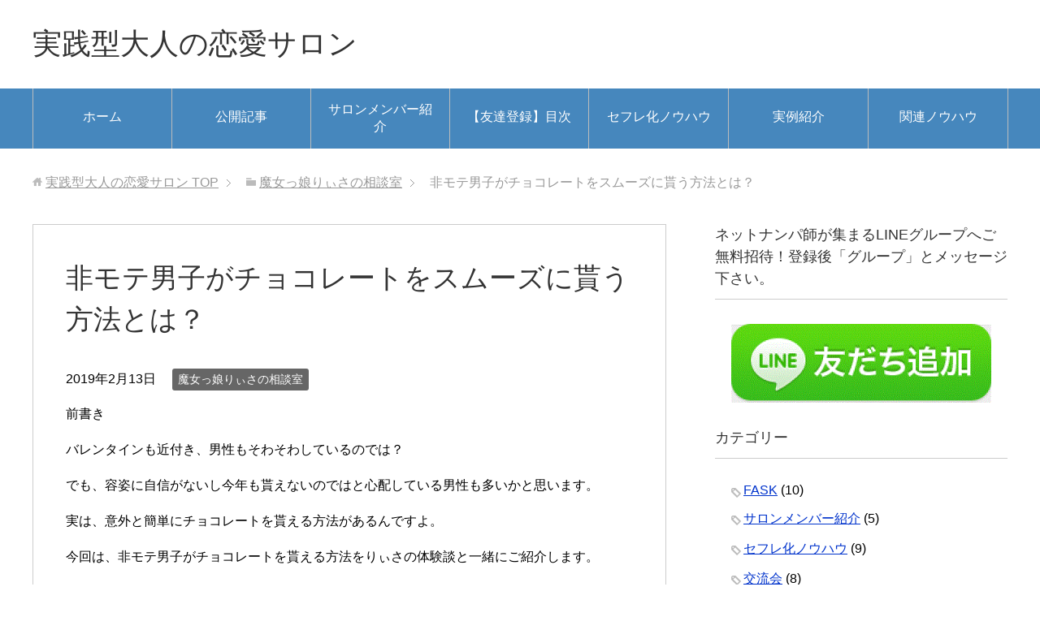

--- FILE ---
content_type: text/html; charset=UTF-8
request_url: http://jds.lsbcas.com/archives/4234
body_size: 11384
content:
<!DOCTYPE html>
<html lang="ja"
      class="col2">
<head prefix="og: http://ogp.me/ns# fb: http://ogp.me/ns/fb#">

    <title>非モテ男子がチョコレートをスムーズに貰う方法とは？ | 実践型大人の恋愛サロン</title>
    <meta charset="UTF-8">
    <meta http-equiv="X-UA-Compatible" content="IE=edge">
	        <meta name="viewport" content="width=device-width, initial-scale=1.0">
			            <meta name="keywords" content="魔女っ娘りぃさの相談室">
				            <meta name="description" content="前書き バレンタインも近付き、男性もそわそわしているのでは？ でも、容姿に自信がないし今年も貰えないのではと心 …">
		<link rel="canonical" href="http://jds.lsbcas.com/archives/4234" />

<!-- All in One SEO Pack 2.12.1 by Michael Torbert of Semper Fi Web Design[120,166] -->
<link rel="canonical" href="http://jds.lsbcas.com/archives/4234" />
<meta property="og:title" content="非モテ男子がチョコレートをスムーズに貰う方法とは？ | 実践型大人の恋愛サロン" />
<meta property="og:type" content="article" />
<meta property="og:url" content="http://jds.lsbcas.com/archives/4234" />
<meta property="og:image" content="http://i0.wp.com/jds.lsbcas.com/wp-content/uploads/2019/02/I-Love-you-In-Red-Romantic-Word-Wallpaper-1024x640.jpg?fit=1024%2C640" />
<meta property="og:description" content="前書き バレンタインも近付き、男性もそわそわしているのでは？ でも、容姿に自信がないし今年も貰えないのではと心配している男性も多いかと思います。 実は、意外と簡単にチョコレートを貰える方法があるんですよ。 今回は、非モテ男子がチョコレートを貰える方法をりぃさの体験談と一緒にご紹介します。 1 日頃からのアピールが大切 まず、チョコレートを貰う為には、日頃から、チョコレートが好きだと伝えたり、近所で美味しいスイーツが食べられるお店を調べておく等、バレンタインに向けて、準備が必要です。 回りに知って貰う事で、貴方を密かに思っている人が、チョコレートを渡しやすくなります。 また周りにバレずに、女性の気を引く手段として、有効なのが手紙で、下駄箱や机にそっと手紙を忍ばせてみるのも効果的です。 しかしながら、ラブレターや名前を記載すると、さらされた時のダメージが大きいので、謎かけで場所を示していき、それを数珠つなぎにして最終的にチョコレートショップへと誘導しましょう。 辿り着いた女性は、チョコ好きの人にプレゼントしたいと言う感情が生まれます。 なお、手紙を出す際は、女性の趣味嗜好を調べ上げ、興味のある分野に問題を合わせる事で、罠に掛かる可能性が格段に高くなります。 更に、2月14日が誕生日だと言い張るだけで、チョコレートを貰える確率が格段に高くなるので、やってみる価値はあります。 また、男女の集まりであるサークルに入る事で、女性とも接点が出来るので、気になるサークルや趣味には積極的に参加しましょう。 2 普段から清潔感を心掛ける やはり、普段からの行いを女性は見ているので、常に女性を気遣ったり、清潔感を心掛ける事で好感を持たれ、好意を持ってくれる女性も出て来るはずです。 体験談 ここからは、バレンタイン当日、チョコレートを渡した事がきっかけで起きたエッチな体験談をご紹介します。 高校一年の時、勉強が出来なかったから、テスト前は同じクラスの男子に必ず教えて貰っていて、そのお礼として義理チョコを用意したのですが、噂を立てられたくないので、体育館の裏に呼び出して、渡す事にしました。" />
<meta property="article:published_time" content="2019-02-13T03:30:10Z" />
<meta property="article:modified_time" content="2019-02-13T03:30:59Z" />
<meta name="twitter:card" content="summary_large_image" />
<meta name="twitter:site" content="@jepkh" />
<meta name="twitter:domain" content="jepkh" />
<meta name="twitter:title" content="非モテ男子がチョコレートをスムーズに貰う方法とは？ | 実践型大人の恋愛サロン" />
<meta name="twitter:description" content="前書き バレンタインも近付き、男性もそわそわしているのでは？ でも、容姿に自信がないし今年も貰えないのではと心配している男性も多いかと思います。 実は、意外と簡単にチョコレートを貰える方法があるんですよ。 今回は、非モテ男子がチョコレートを貰える方法をりぃさの体験談と一緒にご紹介します。 1 日頃からのアピールが大切 まず、チョコレートを貰う為には、日頃から、チョコレートが好きだと伝えたり、近所で美味しいスイーツが食べられるお店を調べておく等、バレンタインに向けて、準備が必要です。 回りに知って貰う事で、貴方を密かに思っている人が、チョコレートを渡しやすくなります。 また周りにバレずに、女性の気を引く手段として、有効なのが手紙で、下駄箱や机にそっと手紙を忍ばせてみるのも効果的です。 しかしながら、ラブレターや名前を記載すると、さらされた時のダメージが大きいので、謎かけで場所を示していき、それを数珠つなぎにして最終的にチョコレートショップへと誘導しましょう。 辿り着いた女性は、チョコ好きの人にプレゼントしたいと言う感情が生まれます。 なお、手紙を出す際は、女性の趣味嗜好を調べ上げ、興味のある分野に問題を合わせる事で、罠に掛かる可能性が格段に高くなります。 更に、2月14日が誕生日だと言い張るだけで、チョコレートを貰える確率が格段に高くなるので、やってみる価値はあります。 また、男女の集まりであるサークルに入る事で、女性とも接点が出来るので、気になるサークルや趣味には積極的に参加しましょう。 2 普段から清潔感を心掛ける やはり、普段からの行いを女性は見ているので、常に女性を気遣ったり、清潔感を心掛ける事で好感を持たれ、好意を持ってくれる女性も出て来るはずです。 体験談 ここからは、バレンタイン当日、チョコレートを渡した事がきっかけで起きたエッチな体験談をご紹介します。 高校一年の時、勉強が出来なかったから、テスト前は同じクラスの男子に必ず教えて貰っていて、そのお礼として義理チョコを用意したのですが、噂を立てられたくないので、体育館の裏に呼び出して、渡す事にしました。" />
<meta name="twitter:image" content="http://i0.wp.com/jds.lsbcas.com/wp-content/uploads/2019/02/I-Love-you-In-Red-Romantic-Word-Wallpaper-1024x640.jpg?fit=1024%2C640" />
<meta itemprop="image" content="http://i0.wp.com/jds.lsbcas.com/wp-content/uploads/2019/02/I-Love-you-In-Red-Romantic-Word-Wallpaper-1024x640.jpg?fit=1024%2C640" />
			<script type="text/javascript" >
				window.ga=window.ga||function(){(ga.q=ga.q||[]).push(arguments)};ga.l=+new Date;
				ga('create', 'UA-120005686-1', 'auto');
				// Plugins
				
				ga('send', 'pageview');
			</script>
			<script async src="https://www.google-analytics.com/analytics.js"></script>
			<!-- /all in one seo pack -->
<link rel='dns-prefetch' href='//s0.wp.com' />
<link rel='dns-prefetch' href='//s.w.org' />
<link rel="alternate" type="application/rss+xml" title="実践型大人の恋愛サロン &raquo; フィード" href="http://jds.lsbcas.com/feed" />
<link rel="alternate" type="application/rss+xml" title="実践型大人の恋愛サロン &raquo; コメントフィード" href="http://jds.lsbcas.com/comments/feed" />
<link rel="alternate" type="application/rss+xml" title="実践型大人の恋愛サロン &raquo; 非モテ男子がチョコレートをスムーズに貰う方法とは？ のコメントのフィード" href="http://jds.lsbcas.com/archives/4234/feed" />
		<script type="text/javascript">
			window._wpemojiSettings = {"baseUrl":"https:\/\/s.w.org\/images\/core\/emoji\/11\/72x72\/","ext":".png","svgUrl":"https:\/\/s.w.org\/images\/core\/emoji\/11\/svg\/","svgExt":".svg","source":{"concatemoji":"http:\/\/jds.lsbcas.com\/wp-includes\/js\/wp-emoji-release.min.js?ver=5.0.22"}};
			!function(e,a,t){var n,r,o,i=a.createElement("canvas"),p=i.getContext&&i.getContext("2d");function s(e,t){var a=String.fromCharCode;p.clearRect(0,0,i.width,i.height),p.fillText(a.apply(this,e),0,0);e=i.toDataURL();return p.clearRect(0,0,i.width,i.height),p.fillText(a.apply(this,t),0,0),e===i.toDataURL()}function c(e){var t=a.createElement("script");t.src=e,t.defer=t.type="text/javascript",a.getElementsByTagName("head")[0].appendChild(t)}for(o=Array("flag","emoji"),t.supports={everything:!0,everythingExceptFlag:!0},r=0;r<o.length;r++)t.supports[o[r]]=function(e){if(!p||!p.fillText)return!1;switch(p.textBaseline="top",p.font="600 32px Arial",e){case"flag":return s([55356,56826,55356,56819],[55356,56826,8203,55356,56819])?!1:!s([55356,57332,56128,56423,56128,56418,56128,56421,56128,56430,56128,56423,56128,56447],[55356,57332,8203,56128,56423,8203,56128,56418,8203,56128,56421,8203,56128,56430,8203,56128,56423,8203,56128,56447]);case"emoji":return!s([55358,56760,9792,65039],[55358,56760,8203,9792,65039])}return!1}(o[r]),t.supports.everything=t.supports.everything&&t.supports[o[r]],"flag"!==o[r]&&(t.supports.everythingExceptFlag=t.supports.everythingExceptFlag&&t.supports[o[r]]);t.supports.everythingExceptFlag=t.supports.everythingExceptFlag&&!t.supports.flag,t.DOMReady=!1,t.readyCallback=function(){t.DOMReady=!0},t.supports.everything||(n=function(){t.readyCallback()},a.addEventListener?(a.addEventListener("DOMContentLoaded",n,!1),e.addEventListener("load",n,!1)):(e.attachEvent("onload",n),a.attachEvent("onreadystatechange",function(){"complete"===a.readyState&&t.readyCallback()})),(n=t.source||{}).concatemoji?c(n.concatemoji):n.wpemoji&&n.twemoji&&(c(n.twemoji),c(n.wpemoji)))}(window,document,window._wpemojiSettings);
		</script>
		<style type="text/css">
img.wp-smiley,
img.emoji {
	display: inline !important;
	border: none !important;
	box-shadow: none !important;
	height: 1em !important;
	width: 1em !important;
	margin: 0 .07em !important;
	vertical-align: -0.1em !important;
	background: none !important;
	padding: 0 !important;
}
</style>
<link rel='stylesheet' id='wp-block-library-css'  href='http://jds.lsbcas.com/wp-includes/css/dist/block-library/style.min.css?ver=5.0.22' type='text/css' media='all' />
<link rel='stylesheet' id='keni_base-css'  href='http://jds.lsbcas.com/wp-content/themes/keni71_wp_standard_blue_201803102240/base.css?ver=5.0.22' type='text/css' media='all' />
<link rel='stylesheet' id='keni_rwd-css'  href='http://jds.lsbcas.com/wp-content/themes/keni71_wp_standard_blue_201803102240/rwd.css?ver=5.0.22' type='text/css' media='all' />
<link rel='stylesheet' id='social-logos-css'  href='http://jds.lsbcas.com/wp-content/plugins/jetpack/_inc/social-logos/social-logos.min.css?ver=1' type='text/css' media='all' />
<link rel='stylesheet' id='jetpack_css-css'  href='http://jds.lsbcas.com/wp-content/plugins/jetpack/css/jetpack.css?ver=7.3.5' type='text/css' media='all' />
<script type='text/javascript' src='http://jds.lsbcas.com/wp-includes/js/jquery/jquery.js?ver=1.12.4'></script>
<script type='text/javascript' src='http://jds.lsbcas.com/wp-includes/js/jquery/jquery-migrate.min.js?ver=1.4.1'></script>
<script type='text/javascript'>
/* <![CDATA[ */
var related_posts_js_options = {"post_heading":"h4"};
/* ]]> */
</script>
<script type='text/javascript' src='http://jds.lsbcas.com/wp-content/plugins/jetpack/_inc/build/related-posts/related-posts.min.js?ver=20190204'></script>
<link rel='https://api.w.org/' href='http://jds.lsbcas.com/wp-json/' />
<link rel="EditURI" type="application/rsd+xml" title="RSD" href="http://jds.lsbcas.com/xmlrpc.php?rsd" />
<link rel="wlwmanifest" type="application/wlwmanifest+xml" href="http://jds.lsbcas.com/wp-includes/wlwmanifest.xml" /> 
<meta name="generator" content="WordPress 5.0.22" />
<link rel='shortlink' href='https://wp.me/p9WVa3-16i' />
<link rel="alternate" type="application/json+oembed" href="http://jds.lsbcas.com/wp-json/oembed/1.0/embed?url=http%3A%2F%2Fjds.lsbcas.com%2Farchives%2F4234" />
<link rel="alternate" type="text/xml+oembed" href="http://jds.lsbcas.com/wp-json/oembed/1.0/embed?url=http%3A%2F%2Fjds.lsbcas.com%2Farchives%2F4234&#038;format=xml" />

<link rel='dns-prefetch' href='//v0.wordpress.com'/>
<link rel='dns-prefetch' href='//i0.wp.com'/>
<link rel='dns-prefetch' href='//i1.wp.com'/>
<link rel='dns-prefetch' href='//i2.wp.com'/>
<style type='text/css'>img#wpstats{display:none}</style><link rel="icon" href="https://i0.wp.com/jds.lsbcas.com/wp-content/uploads/2018/05/cropped-C9DOrC5V0AAIq4Q.jpg?fit=32%2C32" sizes="32x32" />
<link rel="icon" href="https://i0.wp.com/jds.lsbcas.com/wp-content/uploads/2018/05/cropped-C9DOrC5V0AAIq4Q.jpg?fit=192%2C192" sizes="192x192" />
<link rel="apple-touch-icon-precomposed" href="https://i0.wp.com/jds.lsbcas.com/wp-content/uploads/2018/05/cropped-C9DOrC5V0AAIq4Q.jpg?fit=180%2C180" />
<meta name="msapplication-TileImage" content="https://i0.wp.com/jds.lsbcas.com/wp-content/uploads/2018/05/cropped-C9DOrC5V0AAIq4Q.jpg?fit=270%2C270" />
    <!--[if lt IE 9]>
    <script src="http://jds.lsbcas.com/wp-content/themes/keni71_wp_standard_blue_201803102240/js/html5.js"></script><![endif]-->
	

</head>
    <body class="post-template-default single single-post postid-4234 single-format-standard">
	
    <div class="container">
        <header id="top" class="site-header ">
            <div class="site-header-in">
                <div class="site-header-conts">
					                        <p class="site-title"><a
                                    href="http://jds.lsbcas.com">実践型大人の恋愛サロン</a>
                        </p>
					                </div>
            </div>
			                <!--▼グローバルナビ-->
                <nav class="global-nav">
                    <div class="global-nav-in">
                        <div class="global-nav-panel"><span class="btn-global-nav icon-gn-menu">メニュー</span></div>
                        <ul id="menu">
							<li class="menu-item menu-item-type-custom menu-item-object-custom menu-item-home menu-item-223"><a href="http://jds.lsbcas.com/">ホーム</a></li>
<li class="menu-item menu-item-type-taxonomy menu-item-object-category menu-item-545"><a href="http://jds.lsbcas.com/archives/category/%e5%85%ac%e9%96%8b%e8%a8%98%e4%ba%8b">公開記事</a></li>
<li class="menu-item menu-item-type-taxonomy menu-item-object-category menu-item-4826"><a href="http://jds.lsbcas.com/archives/category/%e3%82%b5%e3%83%ad%e3%83%b3%e3%83%a1%e3%83%b3%e3%83%90%e3%83%bc%e7%b4%b9%e4%bb%8b">サロンメンバー紹介</a></li>
<li class="menu-item menu-item-type-post_type menu-item-object-post menu-item-has-children menu-item-2581"><a href="http://jds.lsbcas.com/archives/675">【友達登録】目次</a>
<ul class="sub-menu">
	<li class="menu-item menu-item-type-taxonomy menu-item-object-category menu-item-2580"><a href="http://jds.lsbcas.com/archives/category/%e5%a5%b3%e6%80%a7%e7%b4%b9%e4%bb%8b">女性紹介</a></li>
</ul>
</li>
<li class="menu-item menu-item-type-taxonomy menu-item-object-category menu-item-2582"><a href="http://jds.lsbcas.com/archives/category/%e3%82%bb%e3%83%95%e3%83%ac%e5%8c%96%e3%83%8e%e3%82%a6%e3%83%8f%e3%82%a6">セフレ化ノウハウ</a></li>
<li class="menu-item menu-item-type-taxonomy menu-item-object-category menu-item-2588"><a href="http://jds.lsbcas.com/archives/category/%e5%ae%9f%e4%be%8b%e7%b4%b9%e4%bb%8b">実例紹介</a></li>
<li class="menu-item menu-item-type-taxonomy menu-item-object-category menu-item-has-children menu-item-2623"><a href="http://jds.lsbcas.com/archives/category/%e9%96%a2%e9%80%a3%e3%83%8e%e3%82%a6%e3%83%8f%e3%82%a6">関連ノウハウ</a>
<ul class="sub-menu">
	<li class="menu-item menu-item-type-taxonomy menu-item-object-category current-post-ancestor current-menu-parent current-post-parent menu-item-4128"><a href="http://jds.lsbcas.com/archives/category/%e9%ad%94%e5%a5%b3%e3%81%a3%e5%a8%98%e3%82%8a%e3%81%83%e3%81%95%e3%81%ae%e7%9b%b8%e8%ab%87%e5%ae%a4">魔女っ娘りぃさの相談室</a></li>
	<li class="menu-item menu-item-type-taxonomy menu-item-object-category menu-item-2595"><a href="http://jds.lsbcas.com/archives/category/%e8%97%a4%e5%b2%a1%e3%83%9e%e3%82%a4%e3%83%b3%e3%83%89%e3%82%bb%e3%83%83%e3%83%88">藤岡マインドセット</a></li>
</ul>
</li>
                        </ul>
                    </div>
                </nav>
                <!--▲グローバルナビ-->
			        </header>
		        <!--▲サイトヘッダー-->

<div class="main-body">
<div class="main-body-in">

		<nav class="breadcrumbs">
			<ol class="breadcrumbs-in" itemscope itemtype="http://schema.org/BreadcrumbList">
				<li class="bcl-first" itemprop="itemListElement" itemscope itemtype="http://schema.org/ListItem">
	<a itemprop="item" href="http://jds.lsbcas.com"><span itemprop="name">実践型大人の恋愛サロン</span> TOP</a>
	<meta itemprop="position" content="1" />
</li>
<li itemprop="itemListElement" itemscope itemtype="http://schema.org/ListItem">
	<a itemprop="item" href="http://jds.lsbcas.com/archives/category/%e9%ad%94%e5%a5%b3%e3%81%a3%e5%a8%98%e3%82%8a%e3%81%83%e3%81%95%e3%81%ae%e7%9b%b8%e8%ab%87%e5%ae%a4"><span itemprop="name">魔女っ娘りぃさの相談室</span></a>
	<meta itemprop="position" content="2" />
</li>
<li class="bcl-last">非モテ男子がチョコレートをスムーズに貰う方法とは？</li>
			</ol>
		</nav>
	
	<!--▼メインコンテンツ-->
	<main>
	<div class="main-conts">

		<!--記事-->
		<article id="post-4234" class="section-wrap post-4234 post type-post status-publish format-standard has-post-thumbnail category-16">
			<div class="section-in">

			<header class="article-header">
				<h1 class="section-title" itemprop="headline">非モテ男子がチョコレートをスムーズに貰う方法とは？</h1>
				<p class="post-date"><time datetime="2019-02-13" itemprop="datePublished" content="2019-02-13" >2019年2月13日</time></p>
				<meta itemprop="dateModified" content="2019-02-13">
								<div class="post-cat">
<span class="cat cat016" style="background-color: #666;"><a href="http://jds.lsbcas.com/archives/category/%e9%ad%94%e5%a5%b3%e3%81%a3%e5%a8%98%e3%82%8a%e3%81%83%e3%81%95%e3%81%ae%e7%9b%b8%e8%ab%87%e5%ae%a4" style="color: #fff;">魔女っ娘りぃさの相談室</a></span>

</div>
							</header>

			<div class="article-body">
			<p>前書き</p>
<p>バレンタインも近付き、男性もそわそわしているのでは？</p>
<p>でも、容姿に自信がないし今年も貰えないのではと心配している男性も多いかと思います。</p>
<p>実は、意外と簡単にチョコレートを貰える方法があるんですよ。</p>
<p>今回は、非モテ男子がチョコレートを貰える方法をりぃさの体験談と一緒にご紹介します。</p>
<p>1 日頃からのアピールが大切</p>
<p>まず、チョコレートを貰う為には、日頃から、チョコレートが好きだと伝えたり、近所で美味しいスイーツが食べられるお店を調べておく等、バレンタインに向けて、準備が必要です。</p>
<p>回りに知って貰う事で、貴方を密かに思っている人が、チョコレートを渡しやすくなります。</p>
<p>また周りにバレずに、女性の気を引く手段として、有効なのが手紙で、下駄箱や机にそっと手紙を忍ばせてみるのも効果的です。</p>
<p>しかしながら、ラブレターや名前を記載すると、さらされた時のダメージが大きいので、謎かけで場所を示していき、それを数珠つなぎにして最終的にチョコレートショップへと誘導しましょう。</p>
<p>辿り着いた女性は、チョコ好きの人にプレゼントしたいと言う感情が生まれます。</p>
<p>なお、手紙を出す際は、女性の趣味嗜好を調べ上げ、興味のある分野に問題を合わせる事で、罠に掛かる可能性が格段に高くなります。</p>
<p>更に、2月14日が誕生日だと言い張るだけで、チョコレートを貰える確率が格段に高くなるので、やってみる価値はあります。</p>
<p>また、男女の集まりであるサークルに入る事で、女性とも接点が出来るので、気になるサークルや趣味には積極的に参加しましょう。</p>
<p>2 普段から清潔感を心掛ける</p>
<p>やはり、普段からの行いを女性は見ているので、常に女性を気遣ったり、清潔感を心掛ける事で好感を持たれ、好意を持ってくれる女性も出て来るはずです。</p>
<p>体験談</p>
<p>ここからは、バレンタイン当日、チョコレートを渡した事がきっかけで起きたエッチな体験談をご紹介します。</p>
<p>高校一年の時、勉強が出来なかったから、テスト前は同じクラスの男子に必ず教えて貰っていて、そのお礼として義理チョコを用意したのですが、噂を立てられたくないので、体育館の裏に呼び出して、渡す事にしました。</p>
<p>暫く待っていると、その男性が現れたので誤解されないように「これ、義理チョコなんだけど、いつものお礼。」と言って渡し、立ち去ろうとすると腕を捕まれたので、振り返ると「りぃさちゃん、俺の事好きだったんだね。嬉しい。」と勘違いされ「だから、義理だって。」と言ったのですが、その場で抱き締められ、身動き取れない状態に。</p>
<p>その後「俺もりぃさちゃんが、好きだった。」って告白され、優しくキスされやがてディープキスになりました。</p>
<p>男性が、真面目と言う事が幸いし、その日はLINE交換だけして離して貰え、あまりにも驚いたのでその日は真っ直ぐ家に帰りました。</p>
<p>帰り着くと、男性からのLINEが届いていたので内容を確認すると『りぃさちゃんとのキス、気持ち良かった。またしたいな。出来れば学校以外の場所で。』って言われたから、返信に迷いました。</p>
<p>正直、男性には興味がなかったけど、テストも近かったから険悪な雰囲気にはなれず、結局返信出来ないまま翌朝を迎え、男性と顔を合わせる事になりました。</p>
<p>朝一番に、男性が挨拶して来たり、休み時間にはやたらりぃさの近くで雑談したりして、たまに目が合ったりしたので、放課後二人だけ教室に残っている際「りぃさ、本当にお礼のつもりでチョコあげたんだ。これからも友達として、勉強教えて。」と言いました。</p>
<p>すると真剣な顔付きで「俺の気持ち知ってて焦らしてるんだろう。もう、我慢出来ない。トイレでしよう。」と言われ、腕を捕まれトイレへ連れ込まれました。</p>
<p>魔法で逃げても良かったんですけど、その頃はまだ魔法が使えなかったし、男性の力も強かったからそのまま男子トイレの中へ連れ込まれ、一番奥の個室へ入った途端、いきなりキスされました。</p>
<p>その時は、初めからディープキスで制服の上から胸を荒々しく揉んでいると、興奮したのか荒々しく制服を脱がされ、あっという間に下着姿にさせられました。</p>
<p>舐め回すように、下着姿を見られキモいと思っていると「綺麗な肌してるんだね。下着の中まで見たくなった。」と言うと手慣れた様子で、下着やパンツを脱がせると、乳首に吸い付かれ、陰部を指で刺激されました。</p>
<p>あまりにも気持ちが良く、数分で濡れると、足を大きく開かせゆっくりとクンニされ、足がガクガクになるまで攻められた後、勢い良く床に押し倒され、手際良くズボンを脱ぎ、すでに大きくなった陰茎を出して馬乗りになり、挿入されました。</p>
<p>当時は、既に彼氏も居たからエッチの経験もあったんですけど、男性のエッチの方が凄く気持ちが良く、激しく腰を動かす度に、悶え声をあげ、一時間程エッチを楽しみ、生で初めて出されました。</p>
<p>その後、彼氏には内緒で定期的に体の関係を持つ仲になり、中出しの気持ち良さを覚えました。</p>
<p>まとめ</p>
<p>今回は、非モテ男子がチョコレートを貰えるテクニックをご紹介しましたが、日頃から準備する事が大切だと感じました。</p>
<div class="sharedaddy sd-sharing-enabled"><div class="robots-nocontent sd-block sd-social sd-social-icon sd-sharing"><h3 class="sd-title">共有:</h3><div class="sd-content"><ul><li class="share-twitter"><a rel="nofollow noopener noreferrer" data-shared="sharing-twitter-4234" class="share-twitter sd-button share-icon no-text" href="http://jds.lsbcas.com/archives/4234?share=twitter" target="_blank" title="クリックして Twitter で共有"><span></span><span class="sharing-screen-reader-text">クリックして Twitter で共有 (新しいウィンドウで開きます)</span></a></li><li class="share-facebook"><a rel="nofollow noopener noreferrer" data-shared="sharing-facebook-4234" class="share-facebook sd-button share-icon no-text" href="http://jds.lsbcas.com/archives/4234?share=facebook" target="_blank" title="Facebook で共有するにはクリックしてください"><span></span><span class="sharing-screen-reader-text">Facebook で共有するにはクリックしてください (新しいウィンドウで開きます)</span></a></li><li class="share-end"></li></ul></div></div></div>
<div id='jp-relatedposts' class='jp-relatedposts' >
	
</div>			</div><!--article-body-->

						
						<div class="page-nav-bf cont-nav">
<p class="page-nav-next">「<a href="http://jds.lsbcas.com/archives/4224" rel="next">幼馴染みとの再会はエッチな予感</a>」</p>
<p class="page-nav-prev">「<a href="http://jds.lsbcas.com/archives/4170" rel="prev">初めて童貞を相手にして</a>」</p>
			</div>
			
			<section id="comments" class="comments-area">
			
<!-- You can start editing here. -->


			<!-- If comments are closed. -->
		<!--<p class="nocomments">コメントは受け付けていません。</p>-->

			</section>

			</div><!--section-in-->
		</article><!--記事-->


	</div><!--main-conts-->
	</main>
	<!--▲メインコンテンツ-->

	    <!--▼サブコンテンツ-->
    <aside class="sub-conts sidebar">
		<section id="media_image-2" class="section-wrap widget-conts widget_media_image"><div class="section-in"><h3 class="section-title">ネットナンパ師が集まるLINEグループへご無料招待！登録後「グループ」とメッセージ下さい。</h3><a href="https://line.me/ti/p/E_0j1M5cSo"><img width="400" height="121" src="https://i1.wp.com/jds.lsbcas.com/wp-content/uploads/2019/12/original.gif?fit=400%2C121" class="image wp-image-4827  attachment-full size-full" alt="" style="max-width: 100%; height: auto;" data-attachment-id="4827" data-permalink="http://jds.lsbcas.com/archives/4828/original" data-orig-file="https://i1.wp.com/jds.lsbcas.com/wp-content/uploads/2019/12/original.gif?fit=400%2C121" data-orig-size="400,121" data-comments-opened="0" data-image-meta="{&quot;aperture&quot;:&quot;0&quot;,&quot;credit&quot;:&quot;&quot;,&quot;camera&quot;:&quot;&quot;,&quot;caption&quot;:&quot;&quot;,&quot;created_timestamp&quot;:&quot;0&quot;,&quot;copyright&quot;:&quot;&quot;,&quot;focal_length&quot;:&quot;0&quot;,&quot;iso&quot;:&quot;0&quot;,&quot;shutter_speed&quot;:&quot;0&quot;,&quot;title&quot;:&quot;&quot;,&quot;orientation&quot;:&quot;0&quot;}" data-image-title="original" data-image-description="" data-medium-file="https://i1.wp.com/jds.lsbcas.com/wp-content/uploads/2019/12/original.gif?fit=300%2C91" data-large-file="https://i1.wp.com/jds.lsbcas.com/wp-content/uploads/2019/12/original.gif?fit=400%2C121" /></a></div></section><section id="categories-2" class="section-wrap widget-conts widget_categories"><div class="section-in"><h3 class="section-title">カテゴリー</h3>		<ul>
	<li class="cat-item cat-item-13"><a href="http://jds.lsbcas.com/archives/category/fask" >FASK</a> (10)
</li>
	<li class="cat-item cat-item-19"><a href="http://jds.lsbcas.com/archives/category/%e3%82%b5%e3%83%ad%e3%83%b3%e3%83%a1%e3%83%b3%e3%83%90%e3%83%bc%e7%b4%b9%e4%bb%8b" >サロンメンバー紹介</a> (5)
</li>
	<li class="cat-item cat-item-5"><a href="http://jds.lsbcas.com/archives/category/%e3%82%bb%e3%83%95%e3%83%ac%e5%8c%96%e3%83%8e%e3%82%a6%e3%83%8f%e3%82%a6" >セフレ化ノウハウ</a> (9)
</li>
	<li class="cat-item cat-item-17"><a href="http://jds.lsbcas.com/archives/category/%e4%ba%a4%e6%b5%81%e4%bc%9a" >交流会</a> (8)
</li>
	<li class="cat-item cat-item-6"><a href="http://jds.lsbcas.com/archives/category/%e5%85%ac%e9%96%8b%e8%a8%98%e4%ba%8b" >公開記事</a> (41)
</li>
	<li class="cat-item cat-item-1"><a href="http://jds.lsbcas.com/archives/category/%e5%a5%b3%e5%ad%90%e5%a4%a7%e7%94%9f%e3%82%bb%e3%83%95%e3%83%ac%e5%8c%96%e3%83%a1%e3%83%83%e3%82%bd%e3%83%83%e3%83%89" >女子大生セフレ化メッソッド</a> (23)
</li>
	<li class="cat-item cat-item-10"><a href="http://jds.lsbcas.com/archives/category/%e5%a5%b3%e6%80%a7%e7%b4%b9%e4%bb%8b" >女性紹介</a> (154)
</li>
	<li class="cat-item cat-item-7"><a href="http://jds.lsbcas.com/archives/category/%e5%ae%9f%e4%be%8b%e7%b4%b9%e4%bb%8b" >実例紹介</a> (28)
</li>
	<li class="cat-item cat-item-18"><a href="http://jds.lsbcas.com/archives/category/%e5%ae%9f%e8%b7%b5%e5%9e%8b%e5%a4%a7%e4%ba%ba%e3%81%ae%e6%81%8b%e6%84%9b%e3%82%b5%e3%83%ad%e3%83%b3" >実践型大人の恋愛サロン</a> (18)
</li>
	<li class="cat-item cat-item-14"><a href="http://jds.lsbcas.com/archives/category/%e7%9b%ae%e6%ac%a1" >目次</a> (1)
</li>
	<li class="cat-item cat-item-9"><a href="http://jds.lsbcas.com/archives/category/%e8%97%a4%e5%b2%a1%e3%83%9e%e3%82%a4%e3%83%b3%e3%83%89%e3%82%bb%e3%83%83%e3%83%88" >藤岡マインドセット</a> (5)
</li>
	<li class="cat-item cat-item-8"><a href="http://jds.lsbcas.com/archives/category/%e8%97%a4%e5%b2%a1%e4%bc%81%e7%94%bb" >藤岡企画</a> (7)
</li>
	<li class="cat-item cat-item-12"><a href="http://jds.lsbcas.com/archives/category/%e9%96%a2%e9%80%a3%e3%83%8e%e3%82%a6%e3%83%8f%e3%82%a6" >関連ノウハウ</a> (27)
</li>
	<li class="cat-item cat-item-16"><a href="http://jds.lsbcas.com/archives/category/%e9%ad%94%e5%a5%b3%e3%81%a3%e5%a8%98%e3%82%8a%e3%81%83%e3%81%95%e3%81%ae%e7%9b%b8%e8%ab%87%e5%ae%a4" >魔女っ娘りぃさの相談室</a> (31)
</li>
		</ul>
</div></section><section id="top-posts-2" class="section-wrap widget-conts widget_top-posts"><div class="section-in"><h3 class="section-title">人気の投稿とページ</h3><ul class='widgets-list-layout no-grav'>
					<li>
												<a href="http://jds.lsbcas.com/natsucon" title="コンサル実践者の声" class="bump-view" data-bump-view="tp">
							<img width="40" height="40" src="https://i0.wp.com/jds.lsbcas.com/wp-content/uploads/2021/10/Nobu.png?resize=40%2C40" class='widgets-list-layout-blavatar' alt="コンサル実践者の声" data-pin-nopin="true" />
						</a>
						<div class="widgets-list-layout-links">
							<a href="http://jds.lsbcas.com/natsucon" class="bump-view" data-bump-view="tp">
								コンサル実践者の声							</a>
						</div>
												</li>
					</ul>
</div></section><section id="keni_recent_post-2" class="section-wrap widget-conts widget_keni_recent_post"><div class="section-in"><h3 class="section-title">最近の投稿</h3>
<ul class="post-list02">
<li class=" on-image">
<div class="post-box" style="background-image: url(https://i1.wp.com/jds.lsbcas.com/wp-content/uploads/2021/07/S__2498604.jpg?resize=320%2C320);">
<a href="http://jds.lsbcas.com/archives/5269"><p class="post-text">緊急事態宣言下のパーティー！もちろん感染対策はしっかりしてね。</p></a>
</div>
</li>
<li class=" on-image">
<div class="post-box" style="background-image: url(https://i0.wp.com/jds.lsbcas.com/wp-content/uploads/2021/07/インスタ-1.jpg?resize=320%2C320);">
<a href="http://jds.lsbcas.com/archives/5261"><p class="post-text">インスタグラム（instagram）での逆ナン。去年9月に17歳高校生に卒業したら連絡してねと伝えたら今年4月に連絡してきた。</p></a>
</div>
</li>
<li class=" on-image">
<div class="post-box" style="background-image: url(https://i0.wp.com/jds.lsbcas.com/wp-content/uploads/2021/06/IMG_iqkshu.jpg?resize=320%2C320);">
<a href="http://jds.lsbcas.com/archives/5249"><p class="post-text">6月のランチ会</p></a>
</div>
</li>
<li class=" on-image">
<div class="post-box" style="background-image: url(https://i2.wp.com/jds.lsbcas.com/wp-content/uploads/2021/05/62978.jpg?resize=320%2C320);">
<a href="http://jds.lsbcas.com/archives/5238"><p class="post-text">Wゲスト池袋ランチ会　緊急事態なのでノンアル＆誕生日ケーキ</p></a>
</div>
</li>
<li class=" on-image">
<div class="post-box" style="background-image: url(https://i1.wp.com/jds.lsbcas.com/wp-content/uploads/2021/04/58984.jpg?resize=320%2C320);">
<a href="http://jds.lsbcas.com/archives/5229"><p class="post-text">ドMの18歳女子大生参加の京都交流会報告　伏見稲荷参拝　夜の交流会</p></a>
</div>
</li>
</ul>
</div></section>    </aside>
    <!--▲サブコンテンツ-->

	
</div>
</div>

<!--▼サイトフッター-->
<footer class="site-footer">
	<div class="site-footer-in">
	<div class="site-footer-conts">
	</div>
	</div>
	<div class="copyright">
		<p><small>(C) 2018実践型大人の恋愛サロン</small></p>
	</div>
</footer>
<!--▲サイトフッター-->


<!--▼ページトップ-->
<p class="page-top"><a href="#top"><img class="over" src="http://jds.lsbcas.com/wp-content/themes/keni71_wp_standard_blue_201803102240/images/common/page-top_off.png" width="80" height="80" alt="ページの先頭へ"></a></p>
<!--▲ページトップ-->

</div><!--container-->

	<div style="display:none">
	</div>

	<script type="text/javascript">
		window.WPCOM_sharing_counts = {"http:\/\/jds.lsbcas.com\/archives\/4234":4234};
	</script>
				<script type='text/javascript' src='http://jds.lsbcas.com/wp-content/plugins/jetpack/_inc/build/photon/photon.min.js?ver=20190201'></script>
<script type='text/javascript' src='https://s0.wp.com/wp-content/js/devicepx-jetpack.js?ver=202605'></script>
<script type='text/javascript' src='http://jds.lsbcas.com/wp-content/themes/keni71_wp_standard_blue_201803102240/js/socialButton.js?ver=5.0.22'></script>
<script type='text/javascript' src='http://jds.lsbcas.com/wp-content/themes/keni71_wp_standard_blue_201803102240/js/utility.js?ver=5.0.22'></script>
<script type='text/javascript' src='http://jds.lsbcas.com/wp-includes/js/wp-embed.min.js?ver=5.0.22'></script>
<script type='text/javascript'>
/* <![CDATA[ */
var sharing_js_options = {"lang":"en","counts":"1","is_stats_active":"1"};
/* ]]> */
</script>
<script type='text/javascript' src='http://jds.lsbcas.com/wp-content/plugins/jetpack/_inc/build/sharedaddy/sharing.min.js?ver=7.3.5'></script>
<script type='text/javascript'>
var windowOpen;
			jQuery( document.body ).on( 'click', 'a.share-twitter', function() {
				// If there's another sharing window open, close it.
				if ( 'undefined' !== typeof windowOpen ) {
					windowOpen.close();
				}
				windowOpen = window.open( jQuery( this ).attr( 'href' ), 'wpcomtwitter', 'menubar=1,resizable=1,width=600,height=350' );
				return false;
			});
var windowOpen;
			jQuery( document.body ).on( 'click', 'a.share-facebook', function() {
				// If there's another sharing window open, close it.
				if ( 'undefined' !== typeof windowOpen ) {
					windowOpen.close();
				}
				windowOpen = window.open( jQuery( this ).attr( 'href' ), 'wpcomfacebook', 'menubar=1,resizable=1,width=600,height=400' );
				return false;
			});
</script>
<script type='text/javascript' src='https://stats.wp.com/e-202605.js' async='async' defer='defer'></script>
<script type='text/javascript'>
	_stq = window._stq || [];
	_stq.push([ 'view', {v:'ext',j:'1:7.3.5',blog:'147029779',post:'4234',tz:'9',srv:'jds.lsbcas.com'} ]);
	_stq.push([ 'clickTrackerInit', '147029779', '4234' ]);
</script>
	

</body>
</html>

--- FILE ---
content_type: text/plain
request_url: https://www.google-analytics.com/j/collect?v=1&_v=j102&a=640239301&t=pageview&_s=1&dl=http%3A%2F%2Fjds.lsbcas.com%2Farchives%2F4234&ul=en-us%40posix&dt=%E9%9D%9E%E3%83%A2%E3%83%86%E7%94%B7%E5%AD%90%E3%81%8C%E3%83%81%E3%83%A7%E3%82%B3%E3%83%AC%E3%83%BC%E3%83%88%E3%82%92%E3%82%B9%E3%83%A0%E3%83%BC%E3%82%BA%E3%81%AB%E8%B2%B0%E3%81%86%E6%96%B9%E6%B3%95%E3%81%A8%E3%81%AF%EF%BC%9F%20%7C%20%E5%AE%9F%E8%B7%B5%E5%9E%8B%E5%A4%A7%E4%BA%BA%E3%81%AE%E6%81%8B%E6%84%9B%E3%82%B5%E3%83%AD%E3%83%B3&sr=1280x720&vp=1280x720&_u=IEBAAEABAAAAACAAI~&jid=1807922774&gjid=508822439&cid=720288235.1769899514&tid=UA-120005686-1&_gid=1847296052.1769899514&_r=1&_slc=1&z=1629419449
body_size: -450
content:
2,cG-KKECV5XVP1